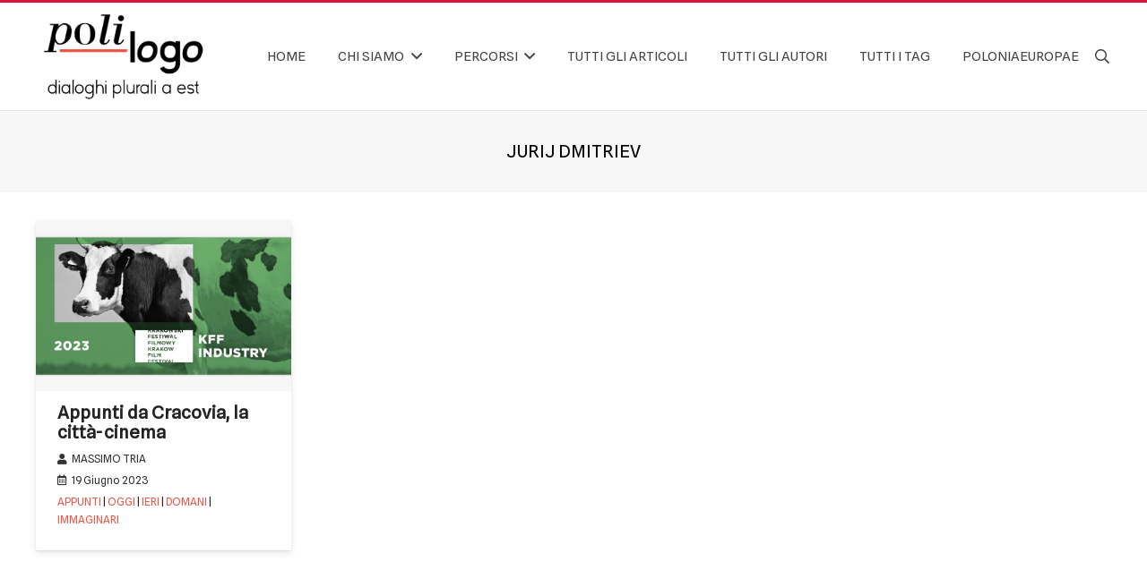

--- FILE ---
content_type: application/javascript; charset=utf-8
request_url: https://cs.iubenda.com/cookie-solution/confs/js/58134106.js
body_size: -214
content:
_iub.csRC = { consApiKey: '6k9Kk8nPsbApjBIovAFzVRWB7UyYkgjR', consentDatabasePublicKey: 'UwJPuUO7qBnYFB30zZI3FDSH8sZc2ClA', showBranding: false, publicId: '8ab9195e-6db6-11ee-8bfc-5ad8d8c564c0', floatingGroup: false };
_iub.csEnabled = true;
_iub.csPurposes = [1];
_iub.cpUpd = 1729169620;
_iub.csT = 0.05;
_iub.googleConsentModeV2 = true;
_iub.totalNumberOfProviders = 4;
